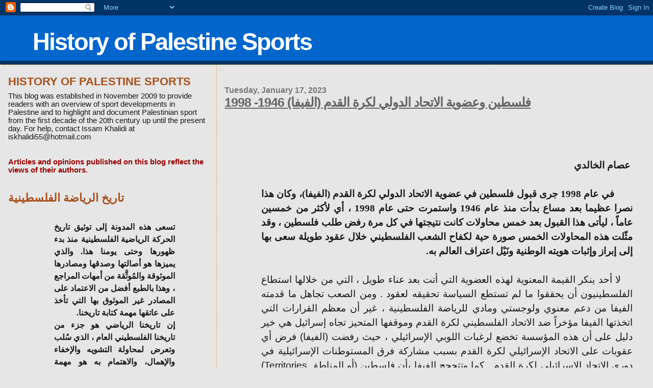

--- FILE ---
content_type: text/html; charset=utf-8
request_url: https://www.google.com/recaptcha/api2/aframe
body_size: 267
content:
<!DOCTYPE HTML><html><head><meta http-equiv="content-type" content="text/html; charset=UTF-8"></head><body><script nonce="REI5lGSBG1KX1ieZmNcJvg">/** Anti-fraud and anti-abuse applications only. See google.com/recaptcha */ try{var clients={'sodar':'https://pagead2.googlesyndication.com/pagead/sodar?'};window.addEventListener("message",function(a){try{if(a.source===window.parent){var b=JSON.parse(a.data);var c=clients[b['id']];if(c){var d=document.createElement('img');d.src=c+b['params']+'&rc='+(localStorage.getItem("rc::a")?sessionStorage.getItem("rc::b"):"");window.document.body.appendChild(d);sessionStorage.setItem("rc::e",parseInt(sessionStorage.getItem("rc::e")||0)+1);localStorage.setItem("rc::h",'1769892944544');}}}catch(b){}});window.parent.postMessage("_grecaptcha_ready", "*");}catch(b){}</script></body></html>